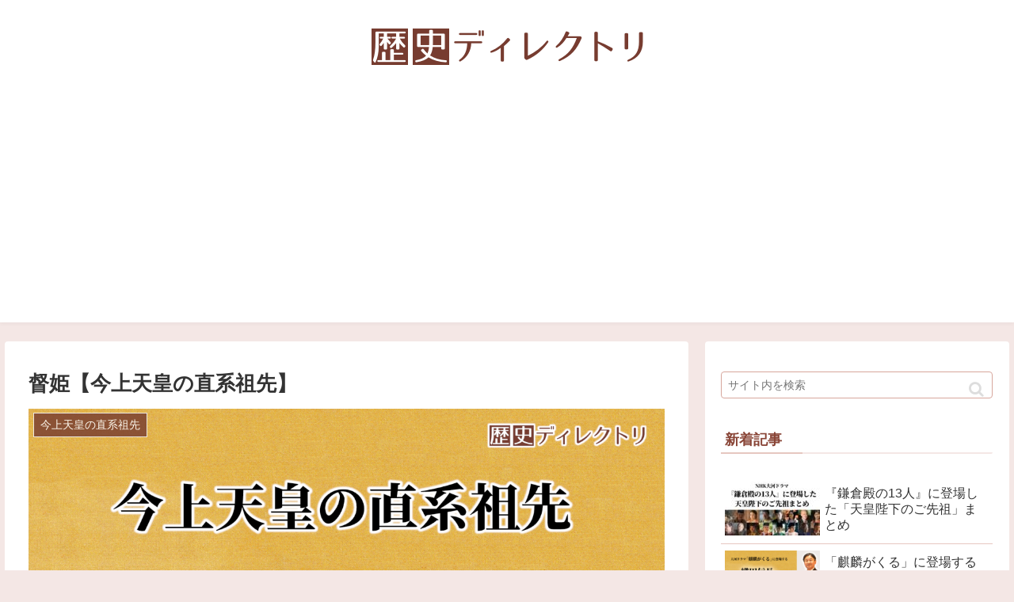

--- FILE ---
content_type: text/html; charset=utf-8
request_url: https://www.google.com/recaptcha/api2/anchor?ar=1&k=6LcH_bUUAAAAAPAD343JFivCocTQ-vh-g6htli2n&co=aHR0cHM6Ly9yZWtpc2hpLmRpcmVjdG9yeTo0NDM.&hl=ja&v=PoyoqOPhxBO7pBk68S4YbpHZ&size=invisible&anchor-ms=20000&execute-ms=30000&cb=y5le0sb1vww0
body_size: 48747
content:
<!DOCTYPE HTML><html dir="ltr" lang="ja"><head><meta http-equiv="Content-Type" content="text/html; charset=UTF-8">
<meta http-equiv="X-UA-Compatible" content="IE=edge">
<title>reCAPTCHA</title>
<style type="text/css">
/* cyrillic-ext */
@font-face {
  font-family: 'Roboto';
  font-style: normal;
  font-weight: 400;
  font-stretch: 100%;
  src: url(//fonts.gstatic.com/s/roboto/v48/KFO7CnqEu92Fr1ME7kSn66aGLdTylUAMa3GUBHMdazTgWw.woff2) format('woff2');
  unicode-range: U+0460-052F, U+1C80-1C8A, U+20B4, U+2DE0-2DFF, U+A640-A69F, U+FE2E-FE2F;
}
/* cyrillic */
@font-face {
  font-family: 'Roboto';
  font-style: normal;
  font-weight: 400;
  font-stretch: 100%;
  src: url(//fonts.gstatic.com/s/roboto/v48/KFO7CnqEu92Fr1ME7kSn66aGLdTylUAMa3iUBHMdazTgWw.woff2) format('woff2');
  unicode-range: U+0301, U+0400-045F, U+0490-0491, U+04B0-04B1, U+2116;
}
/* greek-ext */
@font-face {
  font-family: 'Roboto';
  font-style: normal;
  font-weight: 400;
  font-stretch: 100%;
  src: url(//fonts.gstatic.com/s/roboto/v48/KFO7CnqEu92Fr1ME7kSn66aGLdTylUAMa3CUBHMdazTgWw.woff2) format('woff2');
  unicode-range: U+1F00-1FFF;
}
/* greek */
@font-face {
  font-family: 'Roboto';
  font-style: normal;
  font-weight: 400;
  font-stretch: 100%;
  src: url(//fonts.gstatic.com/s/roboto/v48/KFO7CnqEu92Fr1ME7kSn66aGLdTylUAMa3-UBHMdazTgWw.woff2) format('woff2');
  unicode-range: U+0370-0377, U+037A-037F, U+0384-038A, U+038C, U+038E-03A1, U+03A3-03FF;
}
/* math */
@font-face {
  font-family: 'Roboto';
  font-style: normal;
  font-weight: 400;
  font-stretch: 100%;
  src: url(//fonts.gstatic.com/s/roboto/v48/KFO7CnqEu92Fr1ME7kSn66aGLdTylUAMawCUBHMdazTgWw.woff2) format('woff2');
  unicode-range: U+0302-0303, U+0305, U+0307-0308, U+0310, U+0312, U+0315, U+031A, U+0326-0327, U+032C, U+032F-0330, U+0332-0333, U+0338, U+033A, U+0346, U+034D, U+0391-03A1, U+03A3-03A9, U+03B1-03C9, U+03D1, U+03D5-03D6, U+03F0-03F1, U+03F4-03F5, U+2016-2017, U+2034-2038, U+203C, U+2040, U+2043, U+2047, U+2050, U+2057, U+205F, U+2070-2071, U+2074-208E, U+2090-209C, U+20D0-20DC, U+20E1, U+20E5-20EF, U+2100-2112, U+2114-2115, U+2117-2121, U+2123-214F, U+2190, U+2192, U+2194-21AE, U+21B0-21E5, U+21F1-21F2, U+21F4-2211, U+2213-2214, U+2216-22FF, U+2308-230B, U+2310, U+2319, U+231C-2321, U+2336-237A, U+237C, U+2395, U+239B-23B7, U+23D0, U+23DC-23E1, U+2474-2475, U+25AF, U+25B3, U+25B7, U+25BD, U+25C1, U+25CA, U+25CC, U+25FB, U+266D-266F, U+27C0-27FF, U+2900-2AFF, U+2B0E-2B11, U+2B30-2B4C, U+2BFE, U+3030, U+FF5B, U+FF5D, U+1D400-1D7FF, U+1EE00-1EEFF;
}
/* symbols */
@font-face {
  font-family: 'Roboto';
  font-style: normal;
  font-weight: 400;
  font-stretch: 100%;
  src: url(//fonts.gstatic.com/s/roboto/v48/KFO7CnqEu92Fr1ME7kSn66aGLdTylUAMaxKUBHMdazTgWw.woff2) format('woff2');
  unicode-range: U+0001-000C, U+000E-001F, U+007F-009F, U+20DD-20E0, U+20E2-20E4, U+2150-218F, U+2190, U+2192, U+2194-2199, U+21AF, U+21E6-21F0, U+21F3, U+2218-2219, U+2299, U+22C4-22C6, U+2300-243F, U+2440-244A, U+2460-24FF, U+25A0-27BF, U+2800-28FF, U+2921-2922, U+2981, U+29BF, U+29EB, U+2B00-2BFF, U+4DC0-4DFF, U+FFF9-FFFB, U+10140-1018E, U+10190-1019C, U+101A0, U+101D0-101FD, U+102E0-102FB, U+10E60-10E7E, U+1D2C0-1D2D3, U+1D2E0-1D37F, U+1F000-1F0FF, U+1F100-1F1AD, U+1F1E6-1F1FF, U+1F30D-1F30F, U+1F315, U+1F31C, U+1F31E, U+1F320-1F32C, U+1F336, U+1F378, U+1F37D, U+1F382, U+1F393-1F39F, U+1F3A7-1F3A8, U+1F3AC-1F3AF, U+1F3C2, U+1F3C4-1F3C6, U+1F3CA-1F3CE, U+1F3D4-1F3E0, U+1F3ED, U+1F3F1-1F3F3, U+1F3F5-1F3F7, U+1F408, U+1F415, U+1F41F, U+1F426, U+1F43F, U+1F441-1F442, U+1F444, U+1F446-1F449, U+1F44C-1F44E, U+1F453, U+1F46A, U+1F47D, U+1F4A3, U+1F4B0, U+1F4B3, U+1F4B9, U+1F4BB, U+1F4BF, U+1F4C8-1F4CB, U+1F4D6, U+1F4DA, U+1F4DF, U+1F4E3-1F4E6, U+1F4EA-1F4ED, U+1F4F7, U+1F4F9-1F4FB, U+1F4FD-1F4FE, U+1F503, U+1F507-1F50B, U+1F50D, U+1F512-1F513, U+1F53E-1F54A, U+1F54F-1F5FA, U+1F610, U+1F650-1F67F, U+1F687, U+1F68D, U+1F691, U+1F694, U+1F698, U+1F6AD, U+1F6B2, U+1F6B9-1F6BA, U+1F6BC, U+1F6C6-1F6CF, U+1F6D3-1F6D7, U+1F6E0-1F6EA, U+1F6F0-1F6F3, U+1F6F7-1F6FC, U+1F700-1F7FF, U+1F800-1F80B, U+1F810-1F847, U+1F850-1F859, U+1F860-1F887, U+1F890-1F8AD, U+1F8B0-1F8BB, U+1F8C0-1F8C1, U+1F900-1F90B, U+1F93B, U+1F946, U+1F984, U+1F996, U+1F9E9, U+1FA00-1FA6F, U+1FA70-1FA7C, U+1FA80-1FA89, U+1FA8F-1FAC6, U+1FACE-1FADC, U+1FADF-1FAE9, U+1FAF0-1FAF8, U+1FB00-1FBFF;
}
/* vietnamese */
@font-face {
  font-family: 'Roboto';
  font-style: normal;
  font-weight: 400;
  font-stretch: 100%;
  src: url(//fonts.gstatic.com/s/roboto/v48/KFO7CnqEu92Fr1ME7kSn66aGLdTylUAMa3OUBHMdazTgWw.woff2) format('woff2');
  unicode-range: U+0102-0103, U+0110-0111, U+0128-0129, U+0168-0169, U+01A0-01A1, U+01AF-01B0, U+0300-0301, U+0303-0304, U+0308-0309, U+0323, U+0329, U+1EA0-1EF9, U+20AB;
}
/* latin-ext */
@font-face {
  font-family: 'Roboto';
  font-style: normal;
  font-weight: 400;
  font-stretch: 100%;
  src: url(//fonts.gstatic.com/s/roboto/v48/KFO7CnqEu92Fr1ME7kSn66aGLdTylUAMa3KUBHMdazTgWw.woff2) format('woff2');
  unicode-range: U+0100-02BA, U+02BD-02C5, U+02C7-02CC, U+02CE-02D7, U+02DD-02FF, U+0304, U+0308, U+0329, U+1D00-1DBF, U+1E00-1E9F, U+1EF2-1EFF, U+2020, U+20A0-20AB, U+20AD-20C0, U+2113, U+2C60-2C7F, U+A720-A7FF;
}
/* latin */
@font-face {
  font-family: 'Roboto';
  font-style: normal;
  font-weight: 400;
  font-stretch: 100%;
  src: url(//fonts.gstatic.com/s/roboto/v48/KFO7CnqEu92Fr1ME7kSn66aGLdTylUAMa3yUBHMdazQ.woff2) format('woff2');
  unicode-range: U+0000-00FF, U+0131, U+0152-0153, U+02BB-02BC, U+02C6, U+02DA, U+02DC, U+0304, U+0308, U+0329, U+2000-206F, U+20AC, U+2122, U+2191, U+2193, U+2212, U+2215, U+FEFF, U+FFFD;
}
/* cyrillic-ext */
@font-face {
  font-family: 'Roboto';
  font-style: normal;
  font-weight: 500;
  font-stretch: 100%;
  src: url(//fonts.gstatic.com/s/roboto/v48/KFO7CnqEu92Fr1ME7kSn66aGLdTylUAMa3GUBHMdazTgWw.woff2) format('woff2');
  unicode-range: U+0460-052F, U+1C80-1C8A, U+20B4, U+2DE0-2DFF, U+A640-A69F, U+FE2E-FE2F;
}
/* cyrillic */
@font-face {
  font-family: 'Roboto';
  font-style: normal;
  font-weight: 500;
  font-stretch: 100%;
  src: url(//fonts.gstatic.com/s/roboto/v48/KFO7CnqEu92Fr1ME7kSn66aGLdTylUAMa3iUBHMdazTgWw.woff2) format('woff2');
  unicode-range: U+0301, U+0400-045F, U+0490-0491, U+04B0-04B1, U+2116;
}
/* greek-ext */
@font-face {
  font-family: 'Roboto';
  font-style: normal;
  font-weight: 500;
  font-stretch: 100%;
  src: url(//fonts.gstatic.com/s/roboto/v48/KFO7CnqEu92Fr1ME7kSn66aGLdTylUAMa3CUBHMdazTgWw.woff2) format('woff2');
  unicode-range: U+1F00-1FFF;
}
/* greek */
@font-face {
  font-family: 'Roboto';
  font-style: normal;
  font-weight: 500;
  font-stretch: 100%;
  src: url(//fonts.gstatic.com/s/roboto/v48/KFO7CnqEu92Fr1ME7kSn66aGLdTylUAMa3-UBHMdazTgWw.woff2) format('woff2');
  unicode-range: U+0370-0377, U+037A-037F, U+0384-038A, U+038C, U+038E-03A1, U+03A3-03FF;
}
/* math */
@font-face {
  font-family: 'Roboto';
  font-style: normal;
  font-weight: 500;
  font-stretch: 100%;
  src: url(//fonts.gstatic.com/s/roboto/v48/KFO7CnqEu92Fr1ME7kSn66aGLdTylUAMawCUBHMdazTgWw.woff2) format('woff2');
  unicode-range: U+0302-0303, U+0305, U+0307-0308, U+0310, U+0312, U+0315, U+031A, U+0326-0327, U+032C, U+032F-0330, U+0332-0333, U+0338, U+033A, U+0346, U+034D, U+0391-03A1, U+03A3-03A9, U+03B1-03C9, U+03D1, U+03D5-03D6, U+03F0-03F1, U+03F4-03F5, U+2016-2017, U+2034-2038, U+203C, U+2040, U+2043, U+2047, U+2050, U+2057, U+205F, U+2070-2071, U+2074-208E, U+2090-209C, U+20D0-20DC, U+20E1, U+20E5-20EF, U+2100-2112, U+2114-2115, U+2117-2121, U+2123-214F, U+2190, U+2192, U+2194-21AE, U+21B0-21E5, U+21F1-21F2, U+21F4-2211, U+2213-2214, U+2216-22FF, U+2308-230B, U+2310, U+2319, U+231C-2321, U+2336-237A, U+237C, U+2395, U+239B-23B7, U+23D0, U+23DC-23E1, U+2474-2475, U+25AF, U+25B3, U+25B7, U+25BD, U+25C1, U+25CA, U+25CC, U+25FB, U+266D-266F, U+27C0-27FF, U+2900-2AFF, U+2B0E-2B11, U+2B30-2B4C, U+2BFE, U+3030, U+FF5B, U+FF5D, U+1D400-1D7FF, U+1EE00-1EEFF;
}
/* symbols */
@font-face {
  font-family: 'Roboto';
  font-style: normal;
  font-weight: 500;
  font-stretch: 100%;
  src: url(//fonts.gstatic.com/s/roboto/v48/KFO7CnqEu92Fr1ME7kSn66aGLdTylUAMaxKUBHMdazTgWw.woff2) format('woff2');
  unicode-range: U+0001-000C, U+000E-001F, U+007F-009F, U+20DD-20E0, U+20E2-20E4, U+2150-218F, U+2190, U+2192, U+2194-2199, U+21AF, U+21E6-21F0, U+21F3, U+2218-2219, U+2299, U+22C4-22C6, U+2300-243F, U+2440-244A, U+2460-24FF, U+25A0-27BF, U+2800-28FF, U+2921-2922, U+2981, U+29BF, U+29EB, U+2B00-2BFF, U+4DC0-4DFF, U+FFF9-FFFB, U+10140-1018E, U+10190-1019C, U+101A0, U+101D0-101FD, U+102E0-102FB, U+10E60-10E7E, U+1D2C0-1D2D3, U+1D2E0-1D37F, U+1F000-1F0FF, U+1F100-1F1AD, U+1F1E6-1F1FF, U+1F30D-1F30F, U+1F315, U+1F31C, U+1F31E, U+1F320-1F32C, U+1F336, U+1F378, U+1F37D, U+1F382, U+1F393-1F39F, U+1F3A7-1F3A8, U+1F3AC-1F3AF, U+1F3C2, U+1F3C4-1F3C6, U+1F3CA-1F3CE, U+1F3D4-1F3E0, U+1F3ED, U+1F3F1-1F3F3, U+1F3F5-1F3F7, U+1F408, U+1F415, U+1F41F, U+1F426, U+1F43F, U+1F441-1F442, U+1F444, U+1F446-1F449, U+1F44C-1F44E, U+1F453, U+1F46A, U+1F47D, U+1F4A3, U+1F4B0, U+1F4B3, U+1F4B9, U+1F4BB, U+1F4BF, U+1F4C8-1F4CB, U+1F4D6, U+1F4DA, U+1F4DF, U+1F4E3-1F4E6, U+1F4EA-1F4ED, U+1F4F7, U+1F4F9-1F4FB, U+1F4FD-1F4FE, U+1F503, U+1F507-1F50B, U+1F50D, U+1F512-1F513, U+1F53E-1F54A, U+1F54F-1F5FA, U+1F610, U+1F650-1F67F, U+1F687, U+1F68D, U+1F691, U+1F694, U+1F698, U+1F6AD, U+1F6B2, U+1F6B9-1F6BA, U+1F6BC, U+1F6C6-1F6CF, U+1F6D3-1F6D7, U+1F6E0-1F6EA, U+1F6F0-1F6F3, U+1F6F7-1F6FC, U+1F700-1F7FF, U+1F800-1F80B, U+1F810-1F847, U+1F850-1F859, U+1F860-1F887, U+1F890-1F8AD, U+1F8B0-1F8BB, U+1F8C0-1F8C1, U+1F900-1F90B, U+1F93B, U+1F946, U+1F984, U+1F996, U+1F9E9, U+1FA00-1FA6F, U+1FA70-1FA7C, U+1FA80-1FA89, U+1FA8F-1FAC6, U+1FACE-1FADC, U+1FADF-1FAE9, U+1FAF0-1FAF8, U+1FB00-1FBFF;
}
/* vietnamese */
@font-face {
  font-family: 'Roboto';
  font-style: normal;
  font-weight: 500;
  font-stretch: 100%;
  src: url(//fonts.gstatic.com/s/roboto/v48/KFO7CnqEu92Fr1ME7kSn66aGLdTylUAMa3OUBHMdazTgWw.woff2) format('woff2');
  unicode-range: U+0102-0103, U+0110-0111, U+0128-0129, U+0168-0169, U+01A0-01A1, U+01AF-01B0, U+0300-0301, U+0303-0304, U+0308-0309, U+0323, U+0329, U+1EA0-1EF9, U+20AB;
}
/* latin-ext */
@font-face {
  font-family: 'Roboto';
  font-style: normal;
  font-weight: 500;
  font-stretch: 100%;
  src: url(//fonts.gstatic.com/s/roboto/v48/KFO7CnqEu92Fr1ME7kSn66aGLdTylUAMa3KUBHMdazTgWw.woff2) format('woff2');
  unicode-range: U+0100-02BA, U+02BD-02C5, U+02C7-02CC, U+02CE-02D7, U+02DD-02FF, U+0304, U+0308, U+0329, U+1D00-1DBF, U+1E00-1E9F, U+1EF2-1EFF, U+2020, U+20A0-20AB, U+20AD-20C0, U+2113, U+2C60-2C7F, U+A720-A7FF;
}
/* latin */
@font-face {
  font-family: 'Roboto';
  font-style: normal;
  font-weight: 500;
  font-stretch: 100%;
  src: url(//fonts.gstatic.com/s/roboto/v48/KFO7CnqEu92Fr1ME7kSn66aGLdTylUAMa3yUBHMdazQ.woff2) format('woff2');
  unicode-range: U+0000-00FF, U+0131, U+0152-0153, U+02BB-02BC, U+02C6, U+02DA, U+02DC, U+0304, U+0308, U+0329, U+2000-206F, U+20AC, U+2122, U+2191, U+2193, U+2212, U+2215, U+FEFF, U+FFFD;
}
/* cyrillic-ext */
@font-face {
  font-family: 'Roboto';
  font-style: normal;
  font-weight: 900;
  font-stretch: 100%;
  src: url(//fonts.gstatic.com/s/roboto/v48/KFO7CnqEu92Fr1ME7kSn66aGLdTylUAMa3GUBHMdazTgWw.woff2) format('woff2');
  unicode-range: U+0460-052F, U+1C80-1C8A, U+20B4, U+2DE0-2DFF, U+A640-A69F, U+FE2E-FE2F;
}
/* cyrillic */
@font-face {
  font-family: 'Roboto';
  font-style: normal;
  font-weight: 900;
  font-stretch: 100%;
  src: url(//fonts.gstatic.com/s/roboto/v48/KFO7CnqEu92Fr1ME7kSn66aGLdTylUAMa3iUBHMdazTgWw.woff2) format('woff2');
  unicode-range: U+0301, U+0400-045F, U+0490-0491, U+04B0-04B1, U+2116;
}
/* greek-ext */
@font-face {
  font-family: 'Roboto';
  font-style: normal;
  font-weight: 900;
  font-stretch: 100%;
  src: url(//fonts.gstatic.com/s/roboto/v48/KFO7CnqEu92Fr1ME7kSn66aGLdTylUAMa3CUBHMdazTgWw.woff2) format('woff2');
  unicode-range: U+1F00-1FFF;
}
/* greek */
@font-face {
  font-family: 'Roboto';
  font-style: normal;
  font-weight: 900;
  font-stretch: 100%;
  src: url(//fonts.gstatic.com/s/roboto/v48/KFO7CnqEu92Fr1ME7kSn66aGLdTylUAMa3-UBHMdazTgWw.woff2) format('woff2');
  unicode-range: U+0370-0377, U+037A-037F, U+0384-038A, U+038C, U+038E-03A1, U+03A3-03FF;
}
/* math */
@font-face {
  font-family: 'Roboto';
  font-style: normal;
  font-weight: 900;
  font-stretch: 100%;
  src: url(//fonts.gstatic.com/s/roboto/v48/KFO7CnqEu92Fr1ME7kSn66aGLdTylUAMawCUBHMdazTgWw.woff2) format('woff2');
  unicode-range: U+0302-0303, U+0305, U+0307-0308, U+0310, U+0312, U+0315, U+031A, U+0326-0327, U+032C, U+032F-0330, U+0332-0333, U+0338, U+033A, U+0346, U+034D, U+0391-03A1, U+03A3-03A9, U+03B1-03C9, U+03D1, U+03D5-03D6, U+03F0-03F1, U+03F4-03F5, U+2016-2017, U+2034-2038, U+203C, U+2040, U+2043, U+2047, U+2050, U+2057, U+205F, U+2070-2071, U+2074-208E, U+2090-209C, U+20D0-20DC, U+20E1, U+20E5-20EF, U+2100-2112, U+2114-2115, U+2117-2121, U+2123-214F, U+2190, U+2192, U+2194-21AE, U+21B0-21E5, U+21F1-21F2, U+21F4-2211, U+2213-2214, U+2216-22FF, U+2308-230B, U+2310, U+2319, U+231C-2321, U+2336-237A, U+237C, U+2395, U+239B-23B7, U+23D0, U+23DC-23E1, U+2474-2475, U+25AF, U+25B3, U+25B7, U+25BD, U+25C1, U+25CA, U+25CC, U+25FB, U+266D-266F, U+27C0-27FF, U+2900-2AFF, U+2B0E-2B11, U+2B30-2B4C, U+2BFE, U+3030, U+FF5B, U+FF5D, U+1D400-1D7FF, U+1EE00-1EEFF;
}
/* symbols */
@font-face {
  font-family: 'Roboto';
  font-style: normal;
  font-weight: 900;
  font-stretch: 100%;
  src: url(//fonts.gstatic.com/s/roboto/v48/KFO7CnqEu92Fr1ME7kSn66aGLdTylUAMaxKUBHMdazTgWw.woff2) format('woff2');
  unicode-range: U+0001-000C, U+000E-001F, U+007F-009F, U+20DD-20E0, U+20E2-20E4, U+2150-218F, U+2190, U+2192, U+2194-2199, U+21AF, U+21E6-21F0, U+21F3, U+2218-2219, U+2299, U+22C4-22C6, U+2300-243F, U+2440-244A, U+2460-24FF, U+25A0-27BF, U+2800-28FF, U+2921-2922, U+2981, U+29BF, U+29EB, U+2B00-2BFF, U+4DC0-4DFF, U+FFF9-FFFB, U+10140-1018E, U+10190-1019C, U+101A0, U+101D0-101FD, U+102E0-102FB, U+10E60-10E7E, U+1D2C0-1D2D3, U+1D2E0-1D37F, U+1F000-1F0FF, U+1F100-1F1AD, U+1F1E6-1F1FF, U+1F30D-1F30F, U+1F315, U+1F31C, U+1F31E, U+1F320-1F32C, U+1F336, U+1F378, U+1F37D, U+1F382, U+1F393-1F39F, U+1F3A7-1F3A8, U+1F3AC-1F3AF, U+1F3C2, U+1F3C4-1F3C6, U+1F3CA-1F3CE, U+1F3D4-1F3E0, U+1F3ED, U+1F3F1-1F3F3, U+1F3F5-1F3F7, U+1F408, U+1F415, U+1F41F, U+1F426, U+1F43F, U+1F441-1F442, U+1F444, U+1F446-1F449, U+1F44C-1F44E, U+1F453, U+1F46A, U+1F47D, U+1F4A3, U+1F4B0, U+1F4B3, U+1F4B9, U+1F4BB, U+1F4BF, U+1F4C8-1F4CB, U+1F4D6, U+1F4DA, U+1F4DF, U+1F4E3-1F4E6, U+1F4EA-1F4ED, U+1F4F7, U+1F4F9-1F4FB, U+1F4FD-1F4FE, U+1F503, U+1F507-1F50B, U+1F50D, U+1F512-1F513, U+1F53E-1F54A, U+1F54F-1F5FA, U+1F610, U+1F650-1F67F, U+1F687, U+1F68D, U+1F691, U+1F694, U+1F698, U+1F6AD, U+1F6B2, U+1F6B9-1F6BA, U+1F6BC, U+1F6C6-1F6CF, U+1F6D3-1F6D7, U+1F6E0-1F6EA, U+1F6F0-1F6F3, U+1F6F7-1F6FC, U+1F700-1F7FF, U+1F800-1F80B, U+1F810-1F847, U+1F850-1F859, U+1F860-1F887, U+1F890-1F8AD, U+1F8B0-1F8BB, U+1F8C0-1F8C1, U+1F900-1F90B, U+1F93B, U+1F946, U+1F984, U+1F996, U+1F9E9, U+1FA00-1FA6F, U+1FA70-1FA7C, U+1FA80-1FA89, U+1FA8F-1FAC6, U+1FACE-1FADC, U+1FADF-1FAE9, U+1FAF0-1FAF8, U+1FB00-1FBFF;
}
/* vietnamese */
@font-face {
  font-family: 'Roboto';
  font-style: normal;
  font-weight: 900;
  font-stretch: 100%;
  src: url(//fonts.gstatic.com/s/roboto/v48/KFO7CnqEu92Fr1ME7kSn66aGLdTylUAMa3OUBHMdazTgWw.woff2) format('woff2');
  unicode-range: U+0102-0103, U+0110-0111, U+0128-0129, U+0168-0169, U+01A0-01A1, U+01AF-01B0, U+0300-0301, U+0303-0304, U+0308-0309, U+0323, U+0329, U+1EA0-1EF9, U+20AB;
}
/* latin-ext */
@font-face {
  font-family: 'Roboto';
  font-style: normal;
  font-weight: 900;
  font-stretch: 100%;
  src: url(//fonts.gstatic.com/s/roboto/v48/KFO7CnqEu92Fr1ME7kSn66aGLdTylUAMa3KUBHMdazTgWw.woff2) format('woff2');
  unicode-range: U+0100-02BA, U+02BD-02C5, U+02C7-02CC, U+02CE-02D7, U+02DD-02FF, U+0304, U+0308, U+0329, U+1D00-1DBF, U+1E00-1E9F, U+1EF2-1EFF, U+2020, U+20A0-20AB, U+20AD-20C0, U+2113, U+2C60-2C7F, U+A720-A7FF;
}
/* latin */
@font-face {
  font-family: 'Roboto';
  font-style: normal;
  font-weight: 900;
  font-stretch: 100%;
  src: url(//fonts.gstatic.com/s/roboto/v48/KFO7CnqEu92Fr1ME7kSn66aGLdTylUAMa3yUBHMdazQ.woff2) format('woff2');
  unicode-range: U+0000-00FF, U+0131, U+0152-0153, U+02BB-02BC, U+02C6, U+02DA, U+02DC, U+0304, U+0308, U+0329, U+2000-206F, U+20AC, U+2122, U+2191, U+2193, U+2212, U+2215, U+FEFF, U+FFFD;
}

</style>
<link rel="stylesheet" type="text/css" href="https://www.gstatic.com/recaptcha/releases/PoyoqOPhxBO7pBk68S4YbpHZ/styles__ltr.css">
<script nonce="oP24Ry6crxCLYyzJpbCwNA" type="text/javascript">window['__recaptcha_api'] = 'https://www.google.com/recaptcha/api2/';</script>
<script type="text/javascript" src="https://www.gstatic.com/recaptcha/releases/PoyoqOPhxBO7pBk68S4YbpHZ/recaptcha__ja.js" nonce="oP24Ry6crxCLYyzJpbCwNA">
      
    </script></head>
<body><div id="rc-anchor-alert" class="rc-anchor-alert"></div>
<input type="hidden" id="recaptcha-token" value="[base64]">
<script type="text/javascript" nonce="oP24Ry6crxCLYyzJpbCwNA">
      recaptcha.anchor.Main.init("[\x22ainput\x22,[\x22bgdata\x22,\x22\x22,\[base64]/[base64]/[base64]/[base64]/cjw8ejpyPj4+eil9Y2F0Y2gobCl7dGhyb3cgbDt9fSxIPWZ1bmN0aW9uKHcsdCx6KXtpZih3PT0xOTR8fHc9PTIwOCl0LnZbd10/dC52W3ddLmNvbmNhdCh6KTp0LnZbd109b2Yoeix0KTtlbHNle2lmKHQuYkImJnchPTMxNylyZXR1cm47dz09NjZ8fHc9PTEyMnx8dz09NDcwfHx3PT00NHx8dz09NDE2fHx3PT0zOTd8fHc9PTQyMXx8dz09Njh8fHc9PTcwfHx3PT0xODQ/[base64]/[base64]/[base64]/bmV3IGRbVl0oSlswXSk6cD09Mj9uZXcgZFtWXShKWzBdLEpbMV0pOnA9PTM/bmV3IGRbVl0oSlswXSxKWzFdLEpbMl0pOnA9PTQ/[base64]/[base64]/[base64]/[base64]\x22,\[base64]\x22,\x22bkpRw7bDrsKkb0EyfcOZwqYKw6wFw4QwOC5FfRkQAcK9UMOXwrrDrMKTwo/Cu13Du8OHFcKBK8KhEcKWw5zDmcKcw4PCvy7CmRwlJV9KVE/DlMO8a8OjIsKwHsKgwoMcGnxSaHnCmw/CoFRMwozDlX5+dMKpwr/[base64]/CucOFIi9xwofDoztZw4oYw45Gwo9jKlsaw7Avw6lCTwFiXEXDp0DDrsOuUxNAwqAgaCLCjVUScsKiPMOCw5/CiQnClMKaw7zCpMOXV8OVYRHCty5Ew5nDqVTDnMOww6pHwq7DkcKWFiHDmz8ywqnDhQtsWznDh8OUwqIow6jDmj9qCsKGw4FCwp7DlMKHw4/DniAtw6PChsKmwodfwpJdJ8OOw5rCtsKBFsO7FsKXworCi8Ojw5Zzw7HCkMKiw7tZYsKTTcOXNsOiw57CqUbCusO7Aj7Dt3vCnxY0wqjCusK5KMOTwqA2wqMeFAA3wrowKMK5w6Q4JUwDwrQzwpzDp23Cs8K0PkoFw7zCgx81AsOEworCqMO/wpDCkV3Di8K1aRFgwp3Du2BYFsOfwr5lwqHClcO2w4ZIw6JtwrjChWFLSR/CvMOUJSJhw67CgcKaCQJbwprCmWvCqyorPzXCm1kQHD7CiG/CoxN7I0jCusOKw63Cuj7CjWQrL8OTw70fIcOyw40Jw7fCtsOAEyV2wofCiGvCqkTDr0DCujwPZcO7KMOuwp8Pw5rDpzpewrHCi8Kkw7DCtw7CiiQXGz7CsMOiw50sFktrJ8Ksw5XDgRHDojR+USzDl8Kjw7bCocObZ8O4w4HClAwHw7V4XVcFc1/DpMODLcKnw4pxw4HCrSPDtHnDjGx9Z8KjbVwtTXRUS8K4AcOXw7jChQ/Cr8KJw6trwqPDug/DusO+d8OqKcOlbFdoWzkgw5QcRlnCgMKafk0Yw6LCvFlrbcKrWmXDox7Dj0MGIsOIFQTDhcOtwrLCt2w0wqfDqQlXF8OkLXgJdl/ChcKGwpB8WBjDucOSwpfCscKOwqIuwqHDjsOMw6/DuVbDvcK+w5rDrAnCpcKfw4TCucO7Nm/Dt8KXPcOswp8XbMKbMsOgOMKmJWMhwphscMObOzLDpELDqlXCrsOCTFfCp3TCgMO4wqjDrW3CnsOOwp07JlUNwoNEw6AywqXCmsK6fsKSDMK6CzjCmsKJZsOzFzZmwqPCoMKMwp3DjMKyw7nDosKXw61Ewo/Cj8O7QcOyGMObw753wodswqY3CEbDlsOpTcOCw7wsw61Uwo8zEyNow4FHwrElBsOpH212woDDg8OHw4TCrsKQRTrDjBPDsS/[base64]/CgMKuwrV2wocJX8KfIsKtEBdkA8Oiw51fwpJWwoLClcOTWMOBK3/DmMKrccK/[base64]/CkMKvAcK1XMORw4/[base64]/[base64]/[base64]/Dv0ZMwoAHwpBYR8O/[base64]/wrvCrDFGwpUHYW7CmBtIeW/[base64]/Dqz/DvETCmhvDnDbDiEA+wqPDgiTCicOKPzcAdsKSwphGw7Agw4DDiyoew7V4DcKYWzHCl8KhPcOwF2fCn2zDgFABMQ8hOsObHMO8w54+w6p9FcK9wpPDsmwEZ3fDvsK7wpYFE8OCFVDCpcOUwr/CncKDw6xBwpFVGEpLCQTCt1nCvz3DhizCssOyZMKmbsOQMF/DucOuaiDDm1ZtCF3DpcKSM8O4woMVN3AnTMOibMK1wog/VMKZwqLDiUkuQSzCsgVOwpkTwrTCvnPDqC4Xw7FvwobDikHCs8KhT8Kfwq7ClDJzwr/DqlZNb8K+LVs7w7J2w7Ijw7ZkwplvRcOuDsORecOUTcOwNcKaw4nDgFfCsnDCq8KDwp3DgcKqLH3Dmj8qwq/CrsOswq/Ch8KbGhZSwqB9w6nDgxorCcOLw4rCgEs3wrdRw6c/[base64]/Dl2J3OBjClE1cXxFGw6NZQzjClMO3BGXCsSlnw5AtNzIewpDCpsOUw4HDisOGw7NDw77CqyxewrDDusO+w4nCtMORXA5DRsOPSTjDgMKuTsOwFDXCpwYIw43Ch8OKw7jDl8KDw78xXMOlfxrCoMO0wrwtwq/Dm07DrMOBcMKaOMO/dsKkZG1Dw7xIPcOHDXPDusKcZjDCkkrDgjUAS8OHwqkxwp1Xw593w5d+wrkyw5xFDUknwpxdw5hPWRPDpcKEEMKAfMKGOsKueMOeZ0XDsgEUw6lmJSfCnsO9KFMWbsK3Qi7CjsO2cMOAwpfDlsK/SiPDo8KlHD/[base64]/DpxVRbxYWYcOXw40LfsKGZcKuZcOiw4cOasKxwoAwa8KRW8KsIgUAwpbDt8OpMMO1Tw8iQ8Ovb8Kvwo7Cpn0mWxRww6VAwpLCg8KWw7g4EMOuRsOGw4oZw7/CisOewr9Tb8OZUsOqLV7CpMKjw54Kw5BGaX8mbMOiwqh+woF2wpEnScOyw4oKwqhVbMOKIcOqwr4uwpXCgE7CoMKyw77DgcOqNzQxcMOycwTCoMK3wqBpwrrCisO2D8OmwqvCnMO2wowBasKOw6AiaiHDvS0fYMKfwpfDo8Ohw41qAFrDvg7CisObfUHDqwhYfMKYLF/[base64]/[base64]/CrSgdZ8K5w7rDhGpNM8O1QGQPEsOWEAQ9w5/CjMKPPTrDgsOTwoTDlBQrwonDosOxw5xLw7zDv8OVHsOfFitVwpPCtjnCl3YcwpTCuhlMwovDkcKxV0hFHcK3AxkSX2vDhsK7IsKMwpnDgsKmcggTw5xTW8KhC8O2DMOlWsK9LcOhw7/Cq8O8HyTClTMvwp/CksKCQ8Oawp1Qw5HCv8OyNDg1SsOdw5/DqMO/RzIgdcOWwo94wp7DgnXCn8OvwoxcUMK5XcO/GcKtwo/Cv8O6Al9ww5F2w4AmwpzCqRDCrcKVC8O8w6TDki8zwqF7w55bwpJEwrfDklzDpEfCrHtMwrzCqMOKwprDtFPCqsOiw6LDoFHClz/DoybDjcKZXkjDmwXCusOgwonCuMOgMMK2G8KiDsOaBMOEw4vCncONw5HCl0AlLTocfENCb8KmN8Otw63CscO+wodAwp3DlmwuZ8K1dikNC8O9SVRqw6sqwrMPDcKLZsObUsKBMMOrF8Kjw40nXm7Dv8OAw70mMcK3woc2w7bCqX/CpMOOw6HCk8KuwozDuMOhw740wpNYfcKvwpJNa07DlsOBIMOWwqQJwqLCiETCgMKyw6jDuyPCtsKQfRQyw5/DuRINVCxQazRVfip/[base64]/ClcOZw5DDj8ODERAbD0kew61RwpFjw7dkwot/IUvCrE7Dni7CkGUmbMOVDS0EwoEywq3DrjLCtcKowopNZMKCZDzDsxjDgcKYexbCqTrCtwcYXsOTVFEhSHTDvMObw4YywodsTsOow7fCiGLCgMO0w4A1wqvCnHrDpBsTaAjCsH0/[base64]/DocOkUloKwrzCisORXx1Gw5pQasKpwqPDq8OywpENw7tDwoXCocKvEsOMH0JCbsOswpQTwr7Dq8KXTMOKwprDk0jDs8K+R8KjS8KJw4d/[base64]/[base64]/Dl8K6wp/[base64]/DgMKewrd0wqfCjMOCHzLDmsOSw4Nawp4kw53Cnyh1UcKdEhZuRkXClsKsKwY4wq/DgsKcCMOrw5rCrCwwAsK1PMKow7nCi2kHWnjCujFOfcK+D8Kbw4toDy3CosObEAJPUTd4WnhnC8OwF0/DtB3Dl0UAwrbDlmxyw6dQwo3CsmPClAdaD2rDgMO3XGzDqSsNw5/DsTrChcOnbcK8Lh9Iw5DDhkDCmmVQwp/Cg8OZKMOBKMKJwpLDvcOZIkEHFF3CrMK5MwzCqMK6G8K1fcKsYRvColBXwoTDsyHCvX7CoTJDwqrCkMKpw4vDsB10TMKBwq84dgkpwr17w5ouH8OEw7UHwrcoHyxawrIcOcKWw7bDhcKAw648EsKJw73DhMOuw6l+ETfDsMKuD8KzfDnDpC8awpnDkRTClTN2wp/[base64]/w5Ztw5t1DcKtw4FBF8KTG8OjFyDDtsOBIzwRw7zCucObIzEMLG/DlcOtw7s4Ez4qwokbwqTDjMO8bcOuw7tow5LDgWPClMKLw4fDr8Kif8KDZsKgwp/[base64]/wqLCv3YMw7jDn8OLwrpIUcKQJsOVw64Jwr7Cky3Cn8Oxw67Cq8Onw4x9woTDr8OiZyd/[base64]/Ch8KVwrEGNMOWwp8+wqfDjMK3w4ISw4TCqTnCuMO2wr0ww7/[base64]/Djlxxw57CtxrDmQzDqcO0woMQcXnDscKSTw83woRpwqwtw6vCosOYUgRNw6XCgsK2w41BViPDtMKqw4jCoUgww4PCi8KgZhFjd8K4M8Onw4vCjTvDjMOjw4LCmsKCGsOafcKXNsOWw7/ClUPDi0Z6wq/[base64]/DnBJxwpFmZ8KJwpvDpMOqIMOwwprCoMKEIXrCoWbCkAvCn3vDtR81w50MGMOlR8KlwpcdfsK0woDCtMKdw7AbI3nDlMO9GmdpJ8KOZcOJBg/[base64]/CuwFqwrDDjMO/w5VnwrcUYcOkwq/DssOHJ21xTDHCjA0hwopbwrAGBsKPw6/CsMORwrkkw6YrGwgiR1jCo8KeDznDscOIccKddzfCrcKdw6bDnsOOEsOpwp9ZSRgvw7bDlcOgfw7CqsOyw4rDkMOrwqI3GcK0SnxzO258LMOqVMKbNMOxfmbDsBfDkMOjw7h1GSjDk8KBw7vDgSFDdcKdwqMUw45Hw6xOwp/CgSYQGCvCjULDqcO/HMKhwqFuwqLDnsOYwqrCisOdInVHRFHDrQUGwpfDk3I9GcOwRsKfw6vCncKiwpzDu8OEwpEPV8OXw6bChcKuVMKdw7gmccOgw77Cr8O0D8KeLjnChEHDscOvw4gdV00xJcK9w5/[base64]/wrHCnkfCkUfCt8K8wqQQw4o6w6k2wqctw5nDuwwzEsOpb8Ohw4TCmgdxw4JRwqAlasOJw6TCnjzCtcK2NsObXcKjwrXDk13DridOwrDDgMOVw4Ujw7Zzw7vCgsKIaAzDrBJKA2TChDvDhCTCpClEDhbCssK2BjlUwqzCv2jDisOSD8KxNWVXesOAAcK+wo/CuzXCocOEGMKhw4fDvcOSw6B4HgXCncKDwqYMw7fDh8KHTMKnLMOJw47Dk8O6wq9rb8OIPcOGS8OmwoNBw7p8YxtwUxjDlMKoJ0vCvcO0w6hMwrLDjMOiVD/DlQxFw6TCsD46GnYtFMO7ZMK3S0F4w4PDkSd+wrDCsHNTDMKAMDjDhsOVw5U9wodkw4oJw6XDhMKvwpvDiXbDj2ZPw7lYTMOlfTfDmMOjHcKxFlPDhFosw7/DgT/Cn8OTw5zDvQBjQ1XCpsKAw6owQsONwrUcwrTCtmzDtCwhw7xLw7UOwqbDgBJcw69TPcKKJlxdXB/Ch8O+eCfDucOnwphFw5Z1w5XCicKjw74lScKIw4QgImrDhMKcwrRuwrN4cMKTwrNfPsO8wobCmnPCkXfCjcKew5BWQysCw55UZ8Oqd1MLwrAqMMKQw5LCpDhkNsKYWsK0ZMO7LcO0L3DDsVvDicOyacKiF3JNw69gCA/DiMKGwokqdcK2M8KJw5LDkx/Ci03Dr1UZBsOHPMKew5rCsU7Dhig2cxzCljQDw411w4FJwrHCpkPDmsOjC2PDkMOBwrAbBcKTw7fCp1jCnsKVw6YNw5pkccKYC8OkCcKFPMK/[base64]/ChCjDhxrCoSLChnjCi8KFFsOScHkdE29Na8Ocw4FcwpFUe8Kbw7DDr0YdWj0EwqDDiBs1UGzCjSY5w7TCmAVVUMKdT8KNw4LCmWpMw5gXw6XClsO3wpnCvzw/wrl5w5dXwobDhRJkw647MX0OwpxuT8OBwr3DkQA2w6kRe8OEw4vDgsKww5DDpHUmblUJGFjCksK8ZBnDpx5qWsOFJcOYw5ULw5/DjMOSJUV+GMKxX8ONY8OFw5UJwq3DmMO1J8KrCcOUw5JKfAl2w5cIwptsZxs3H03CisKrdVPDlMKLw47Drk3DgsKNwrPDmC8WfRohw6bDmcOPMToew6dLIhIlPRzDnCZ/[base64]/V0RNRC8zwp1Swo7ClCQYw6Isw4M0woMAw4gRw6AcwocWw5rCqiTCqxwMw5rCnl4PJxgdUFQ/wpUnH2IPc0vCg8OXwqXDoUXDkW7DrDjCi18YJ2NXWcOAwpfDshBRasOMw5FwwozDgMODw5xuwr8TG8OzS8KaIjTCs8K6w4p1JcKsw6d9w5jCrizDtMO4AzjCtBAGRhHCrMOKbcKpw5s/wojDjMOAw5PCm8O3OMOfwoN+w4jClg/CqMOUwq3DnsK1wrxNwp0Afihow6oJbMOKS8OkwqUvwo3CjMKLw4RmXC3CgMKJw4PCtj/CpMK+I8Ojw53DtcOcw7LDn8K3wq3DiCwVAUclH8OIZzHDqADCjkFOclYgXsOyw5fDicKeOcKBwqs5EcKBRcKQwoApw5UHasKEwpo9wozCowcncVZHwrfCv3rCpMKhASzDucKdwrs4w4rCsDvDkEc3w5cIGcKMwqkvwo8dIW/[base64]/CpXsswoBHwoDDjh7DusOaOH5zw6QMw6UMI2zDiMOHTRfCqRcowo55wqoXV8OUXwwWw6zCjcOiNsKpw6lpw5YjVxoaOBrCtkIMKsO0fRPDusOFfcOZeQ4SJ8KdKsKZw6LDpAXChsOIwrgmwpVgMlwCwrDCgHNoT8ORwoJkw5HCl8KHUkMxwpvCrzR7woHCph50DC7CvE/Dp8KzU0lQwrfDjMOOw5h1wozDuVjCljfCun7DpyIIExLClcKAwqxJM8OYGF5lw7gVw7cSwpvDtQkqOcODw4/Dp8OqwqHDpMKiFcKxO8OBKcOCMsK7MsKswovDl8KxZcKHUUhowpXDtsKwFsKyGMOGSCTDnhLCv8OkwrTDjMOjJ3IJw6zDtsKCwrR4w4zCgcOvwonDiMKBKVLDlm7Ci2PDpXnDt8KiNWjDr3QDAcOdw4oLFsOIR8Ozw4xGw4/DilvDqRgiwrTCt8Obw5A6BsK3OGhAK8OWPW3CgznChMOyMDlEXMObQn0qw7xLaG/[base64]/[base64]/Cr8OfwqHCmC9RworCpsK4w4FbPMOdWMOPwo3Do2/CsizChxRMZsOyXmTDpgguIMKzw6o5w69Qf8OwQm8lw47CmWtDWS4lw5vDsMOELRvCmMOxwqXCiMOEw4VBWGhnwqjDv8Klw7VgCcK1w4zDkcKcN8KVw7rClcKowo3CkRY2dMKew4VZw4JjYcK+wqHCncKgCQDCocOQeiXCiMKNKBDCicKuwrDCr3bDuTnCpcOIwoJMwr/CncOoGTnDkTXCqF3DgsOvw7zCiRTDrU1Zw4VnJMKlA8Khw5XDtwPCuy3CvAbDvCldPkI1wpcQwqfCiycpUcOKNMO8w45BXz8Nwrw9WnbDowHDlMOUwqDDocKXwrAGwqV1w452fMOlw7Uaw7HDs8Oew5oZw4TDpsKfYsKnKMK/D8OrLQd7wrMfw4h6PMOCwo5xdy3DucKROMK4Zg7CisOCwpPCki7Cr8KUw7MwwokmwrIPw4fCoQkxJcK7X0d6HMKYw5d2AzoGwpPCoz/CgToLw57DgFPDlXjCplZjw5AQwo7Dn2F/BmHDqG3Cs8Krw5Nqw6dnM8Kuw47DlVfDpsOSwo1zw5LDjsOpw4TChifDrMKNw50Bc8OGRwHCj8OXw6VXbF9zw6ZBb8O/wpzCql7DlcOQw4DCui/[base64]/CssOoRWlxFXVjI8O+wqFgw5BKw6Acwp48w4XCsUgNC8OrwrVeQ8OnwrPCmxUPwpTClH7Ck8KKNFzCvsOQFi0Cw70tw4ojw44Ze8KZZsKkPlfCscK6GsK+dXEDfsODw7U/w6BTbMK/Y0xqw4bDiktxIsO3LgjDpFzDvMOew4fCkyceQMKbJMO+LjPDo8KRAxjCusKYYWbClsK7f0vDsMKfOwPCpCTDmSTCg0jDiFHDqGI2w6XCkcK8QMKRw5BgwpFFw4fCisK3O0NLBytRwr/DisKgw5BfwoDCvWfDgxQVNBnCnMKBbUPDisKDFx/DvsOEfgjDhDDDksKVO3zCtVrDj8K1wostesOeFwk5w4RNwo3Cs8Orw4J3Wj84w6LDgMK5BcOMwqzDu8Odw4lcwrA/HRt/Ii3DnMKKMXzDjcOzw5LCgXjCiyXCvcKgAcKtw5YcwonCqnVTEQcJw5rCgSLDqsKPw7/CokQNwp8bw5JZYMOvw5XDgsOYM8OgwrFiw6khw4YTdBRjQzvCuGjDs3DDtsODPsKnIwIqw640L8OlVlRCwqTDjMOHQHzCrcOUHzh8FcKECsObaX/DrGlLw7ZBCi/[base64]/wqbDksOCwqvDhj0dRsOUwpHCjsKew49Uw4ouw49Swr3Dg8OiccOOHsOXw5E4woFrA8KfbUpww4zDsRMCw6fCpxw9wq7Dln7CplcOw5LCkMOlwo91Oi7DnMOqwpgdK8O/[base64]/w4Ygw5nDucOYwqHDrlTDhcO/[base64]/DkcK3w4nDnsKlw5nCocOxDcOxw6TDnMODbMOlGsK/w5AsLgrCjUR1VcO7w7vCl8OtBMOfW8Opwr4lUXDDvh3DoigfOFIuKXlVAQATw7Q/wqAvwqXCvMOkJ8Kxw4/Cont8OC4uGcKMbXzDhsKtw6rDo8Omdn/CqsOtAnzDlsKkOGjDmx5wwpvDr1UUwrrDnRhqCDPDn8OQRHUJaQBhw47DpB1IIBxhwqxDcsKEwpsIVsKjw5s5w4ImA8Oewo3DvVomwpnDq0jCpMOFWlzDjcKdUMOJWsKTwq7Do8KvJU4Gw77DhxFTPcKjwr4vSCjDlAwnw7FJeURrw7jCn0kewq/[base64]/CvsKKP8KUOsOJaBjDqFdVXMKEf8OgBhbDocOTw45yWXvDsFwuVMKZw63DtMKWHsO5IMOTM8K1w47CmE/DojHDssKvdsKUwql4wofDrAtnbEXDohTColZnWk48wpHDhEHDvcOZFz/CgsKHPcKDdMKMZHrCr8KawofCqsKuKybDl1HDjGtJw7DCjcK8woXCusKGwqNvHR3CvMK5wq98GsOMw4fDrRfDv8OAwrTDok1WZ8KGwowhLcKLwo/DtFhGExXDlxI7wqnDpMKNwo8KYD7DiT8jw4HDoEAfDR3DviNLZcOUwotdVsOWTSJew5XClMKMwqDDmMOAw73CvnnDh8Orw6vCihPDncKiw7XCnMKIw4dgOgHCn8KQw7nDg8OnCDE2WnfDkcOAw4Q/K8OqfMO1w7FFZcKow6tjwp/CvcOEw6zDh8KGwrXCmCDDlnjClQPDicOefsOKZsOWccKuwrLCmcOLBkPChHsxwpV5wpo3w57CvcK/w7oqwrbCgygtK1w0wp46w43DsRzDpk9lwr3Cki5aEHHDrl1ZwqzCshDDm8OSQHh6JMO4w6/Ct8Kcw7IDK8K1w6jCj2jDpSTDoVY+w7lySU8Vw4ZNwow4w4EhNsKUaSPDo8OTWkvDrHXCsyLDlMOrUigfw5LCtsOpXBTDscKDXMKTwpIKXcKDw6MrbCV4HS0RwoHCtcOFI8K4w7TDvcONZMOLw4JHN8KdKGDCv2zDqFLDn8KywrzCsCIiwqd/[base64]/[base64]/K8ONwrAmDjUlXMOUw45WNsO3wqvCmwPDiMK2bgjDiDbDjsKSCsKaw5bDhcKpw5c4w7IZw4sAwoEJwr3DpwtPwrXDqsOXYXl/w6UowrtKw6Ybw6pSI8KKwrbDpiR0ScKXL8KIw4fDt8KxZCjCo0jDmsO0NsK5UGDClsOZw4zDnMO+S1fDtWEow6cUwpbDgQZLwqgEGCPDu8KvX8ONwpTCtykdwpsgJSLCqSnCuj0PF8OWFjPDlRLDi0/DqMKBcsKfcETDkcOJByURScKxaFLChMKCScK0KcORw7Z2ZC/Cl8KhRMKcOcOZwobDj8OTwrDDhGXCtlw7AMKwPjjDh8KywqYBwoDCsMODwrjCuBddwpwQwr7Cil/DhiR1NChMJMOOw63Dv8OGKsKWT8O3U8KATCVBXwM2LMKzwqByZyfDtsKowrnCiGJhw4vDsEsMCMKUWmjDvcOEw4rCusOEcgcnM8KycmfCkSYvw47CscKzM8KUw7zDnx/DvjDDnXbCli7Cq8OmwrnDkcK+w4ULworCkE/DhcKeDA5Xw589wovDsMOIwoTCm8OQwqVcwpnDlsKPK1TCm0PDi0leM8OgRcOGMX14LybDjEY1w58ewqnDq24hwpZ1w7tgHhnDvMKnw5jDqcOsXMK/GcOEQwLDtwvDiBTChcKDGyfClcODGmwfwrXCjjfCk8Kjwp3CnyvCqj94wrRdS8OBZlw/wooqIiXCgcK4wr9jw5MpXATDn2NLwooCwpnDrFDDnsKmw65SMkLCszbCu8K5DcKYw6Vtw4YVI8Kxw6jChFHCuxLDhMO+X8OtUl/DmR8sAMORBA8dwpvCmcO/TSzDtMKQw4ZZXSzDqcKWw73DhcO/[base64]/Cgm8Ce8OxwrgDwoDDjj/Dt0/DvMOSwqzDlEvDtcK6w4LDtcOTbHZSVsOdwq/CrsOmZErDgXTChcK8cUHCmMKvecOlwr/DsV3Dk8Kuw6/[base64]/DmXs1wrNPLAIIwoxDw4nDhcO0cgxmw4ltw73CncKbGMKww6Nyw5V9XcKUwqE5wpTDjAZEPRhpw4IEw6jDuMKlwo/Cl2xQwol7w5vComXDg8OHwoA8RMONVxLDk2gVXFPDpsOKAsKLw419clXCkQw2e8OFw6zCgMKFw7TDrsKzw6fCq8K3AhzCo8KBWcKswqbDjTp+FsKaw6rDjcKiw6HCkl/Ck8OlPgN8X8O+O8KKUSZsUMOECiDCksKpLgocwqEvXExewqvCgcOVw5zDgsKZRz1rwroMwrofw6XDnjMJwrgEwrfCiMO+aMKQw6LCqHbCmcKLPz0vXMKPwozCnHoESwfDvF/[base64]/DgRnDnMK4wrrDoHQZwq9OXMOIw4/[base64]/DhmHCjcKtUMOwZBUjI8OBw4EPc8KnBcOQwpo9M8KEwprDjcKHwqgzRmkCRXw9wozCkgwAP8K/ck/[base64]/wpZKd8Khwp/CvMOyKDLChTocwqzCmGEARcOYwrlFdU/[base64]/[base64]/DrsOadsKIw6bCvcOow7fDm8OywqYLwrV7KQ9VYMOcwofDlyYdw4/[base64]/wpDCmFwEw5rClMKywqrDsUPDumzCsxLCkFdew5fCpUkNE8KUQBXDpMO7HsKaw53CoBg0VcKbFkDCr2TCnh0awpdqwqbCgT7DnVzDnwzCmAhdEsOuMsKjIMK/fnjDosKqwqx5w4XCjsOuwp3CvcKrwpPCtMOrwq7DjsOqw4UTd3F0U0DCv8KQDjpGwqgWw5sGwpvCtwDCoMOgAn3Cjg3ChWDCk1NhdAHDmBRdUBQbw58Lw7AnTQ/[base64]/[base64]/UFTCh3d7w4o0HFtMV17CqMOHw4Uba8Okwr3DrcOWw7MGQGBCacOkw6hWwoJ+KT5ZHATCnsObR3zCs8OMw6IpMC3DtsOkwqXCgn3DsQbClMK1SGjCsQsGBxXDp8O/wp7DlsKpfcOrTHFawop7w7nCsMOtwrDDpws3JndCRU5Dw4tYwrwVw5oVB8KRwpA4wpAQwrLCoMOGEsKSCCtZbz7Di8O9w6g7E8Kqwoh/HcKEw7lIWsOTJsO9KcKpPcKywr3CnTPDqsKMQz1weMOUw4VSwrzClU5rG8KrwpcvPRfCvxl6YxoFGhLCk8Kewr/Ck3HCqcOGw6YTw5tfwoUwFcKMw6wuw7VEw5TCj3EFPcKJw6tHw5Eiwq3DsVYiHSXCvcOIenAmw6jCqcKLwrXCiC/CtsK8EkteHGd8w7s7wrrDi0jCtGJhwrNkDXLCn8K3asOmZsO7wofDqMKNw5/CvDvCg3lJw7nDgMKkwr5YfsKsNUnCp8ObSl/Dp21Dw7VTwo8nCRfCnil8w6PCtsKnwqE3wqIVwqvCt2ZORMKXwq0HwotEw7Ytdy/CkUnDtCJzw4DCpsK2w6nCpHUdwoRWNADDqA7Di8KJIMOXwp3Dnm/CjMOpwp1zwqMAwpV0DFHCv0wcKcOUwoM/[base64]/wrU6w4YgwprClcOTw7/Cmi9/w7kABcOwDMO0Y8OxaMKyeh7ClAx7KzNCwrvDucOyR8OCPALDv8KrRMOIw517woTDsE7CgcO6w4LCqx3CvsK2woHDk1/[base64]/[base64]/[base64]/DtRpcQ8KSwrfDnnfCjF5CA8Kcw5gQHcKCGVrDrMKEwqEtNsOZDDbCg8ODwrjDjMO2woTCvAzCpndFTDUGwqXDvcOkBcOMXRVNcMOUwrVcw7TCiMO9wpbDu8KOwqPDgMK5JHnCvwUywolGwofDu8KKYkbCkngXw7chw6rDs8Kbw5/[base64]/wqgGO8OWG0VDw7vDosKnwpQ4wrgrw7V3K8K9w5DCtsOwH8OKPnhFwqPCucODwo/Dj0nDiirDiMKHacO0OWogw4jCpMOOwoB1H1dOwpzDngvCpMKrXcKPwp1udk/DjRrCtj9VwqZvEhpEw6RWw4TDhMKbBEjChVTCu8OxQRnChyfDrMOgwqxiwqPDmMOCEE/Dm2MmKBnDg8OdwpvDmcO8wpF/[base64]/DrGfDqMKZYD/[base64]/DvHc4PEzCiMKPw4TDtcO0DDs7K8O/[base64]/DiTjCnMK1wr5gwpA3wqzCjwnDpzYDUE0+OMOKw4vCoMOBwqxuUUM6w7UZLTbDnFIxL3gFw69tw4gsIsOxJ8KQETjDrsKwY8OqX8OuSnTCmnF3KjA3wpNqw7EdF1EAA30TwrzCl8O2O8OWw5HDicOUdcKwwrvClzUyJsKiwrxXwoZycC3DkH3CisKcwp/CjcKiwrjDi2NWw4rDnz5yw6odQGJmQsKCWcKsFsOQwqvCpcKHwr/CosOPIxgww69hLMOywo7Cn38jdMOpC8Ohe8OSwonCicOkw5/Dm08SccKLH8KlamctwrvCg8OpMsOiSMOhZDoEwrPDqSYtfTc9wpTCoBTCosKAw5TDgHzClsKTPjTCgsO4CsKhwonCkEwnY8KPLMOnVMKUOMODw4TCp3/CucKqfFcCwpRKAsOpCXFAD8KNK8Kmw6zCuMO8wpLClcKmIcODW1Z9w47CtMKlw44+woTDt2TCkcONwrfCqU3CrzXDpE8hwqHCskpsw5LCkBLDl05OwqvDp2nDiMKLcF/DmcKhw7RoW8Ksfk41EsOPw75kwo7DnsKdw5/DkgoFe8Knw53Dq8KHw799woAcB8KQf2bCvF/[base64]/DuiTDr8KdS1TCn8OsWhVewr8twotSwqNmwq/Djg8SwrjDph/CgMKlCnrCqTw5w6rChHIDIVnChBUCacOWRljCkC47w5PCqcKzwpxGMVPCjl4bJsK+PsOZwrHDtRPCjk/[base64]/CpC1aw4B4w73CncKqwobCrTvCjsOTwrwcwrzCosK+VcOEJ05Tw7oNRsKmc8KuaBhsSMOlwp/Duh/DqG50w6MSD8KZw7HCnMOXwrkeG8OvwpPCnAHCiWI7AFkzw4NRNE/ClsO8w6FUOhp8XmJbwrB3w7cbB8KtPjYfwpJhw7xwfR/Du8Olwocxw7LDuG1MHsONQ3VebsOFw6/CvcOrHcKYF8KhZMKhw68mDHVTwqxULHbDlzPCi8K/[base64]/[base64]/CpWLCv8Ojw6l0w6nCnMK0VsKrYiPDrMOaT0vCj8Okw6zDpsKRw60Zw6vCjMKBF8KeFcKDR0LDr8OoJMKbwo4UIwx8w77ChsOGE20nF8OAw6EJwqnChMOZKsKgw6A7w5xfQ0VXw7xYw75nIjFOw40PwpPCnsKcworCtsOiBF/DlVjDr8O/[base64]/w5s9M8Kmwo/Cu8KqI1DDh3LCscKHHMKLwpIaw6/Dl8Onw5fChsK0FlHDmcOpGG3CnsKZwoPCgsOFXTHCtcKtYMO+wr4LwpnDgsKOZT/DvlsiZMKcwrPCmQPCt1N0a3nDpcKIRXzCnV/Ci8OwOjo8FWjDqB3ClcKIehfDq1/Dn8O+T8KEw6MUw6/Cm8Ozwo5hw73DrA9awrjCnRPCswPDpsOUw4cdcRTCtcOew7HChgzDisKDE8OTwrE4c8OFPmvDp8OXwqLDrhzCgEJ4wrs7CkE9dUkkwoQcwqvCjl9JO8KTw49hbcKSwrbClcKxwpDDrQVowogkw7Qow5M1TWvDvwtNBMKGwo/CmxXDkzE+Fg3DvsKkJMOuw6rCnlTChHwRw4kpwpvDiS7DpinClcOUOsO9wpo/ClfCj8KoNcKqbcKuecO5S8OoP8K7w7nCp3dxw4pfVEU6woJ/wq0eE1sBWcK9KcORwo/Dg8KyNgnClz5zIzbDhBvDrWfDv8OZP8KPDB/CgAhDcMOGwrXDg8KwwqEGckc+wo4Ye3nCtGhYwoFfw6h/wr7DrWjDhsOMw5zDqFzDpilHwonDi8KJfMOvDX/DtMKGw6UwwrjCqWhRSMKoAMKVwrNEw7R3wrUfXMOgcBFMwqvDmcKCwrfCoGnDrsKowosZw5gmVlIFwr8mHGpdZcK+wp/[base64]/Dm8OAY8Ksw5TDnMO/wrDDj0J2LDXCscKZVsOlwoV4Plo7w71RJ0bDpsOKw5TDm8OcEELClmXCgWLCl8K7wqs8HnLDlMObw4EEw67DlRB7JcKBw59JNifDmiVwwoDCkcOaf8KqcsKGwoI1HcOzw5nDi8Oxw6ZiVsKCw5/DhzBtW8KhwpDCm1TCvcKkeiBGZcKOccK1w68lWcKQwoAAAmFnw449w5kEw73CjgrDmMKYMX0mwpQVw74vwoEEw7t1IcKpV8KCFsOaw4oOw7M+wpHDmGFwwqpXwq/Crz3CoBUDcjd/w4J7FsKmwqHCtsOOw4vDpcK2w4UWwoEow6JGw481w67CgkXDmMK2McK+a10xdMKIwqptRsOqDgZbbsOiQRnCrTQowrlMbMKPK2jCmQ7Cr8K2PcKlw7rCslbDpynDgiFgK8O9w6bCoEMfZGHChMOrFMK0w7oyw4Vuw7HCgMKgHnQFLzdzO8KiVsODKsOCS8OlFhl/CDNEwosYecKmQcKRYcOYwrbDhsKuw5EVwqPDujgTw4Vyw7XCisKZfMKJS2kEwqrCg0o6cUdnWiwlwphLdsKtw5/DvBjDtlPCpm8lL8OjC8KUw6nDnsKZexLDk8KycX7Dn8O/H8OLSgIzP8O2wqDCs8KqwrbCjiPDtsKTMcKww73DrMKZQMKDPcKOw4tXD0Mmw5bChHPCjsOpehnDsnrCu2Yzw67DjBlMP8KJwrDClWXChBQ/\x22],null,[\x22conf\x22,null,\x226LcH_bUUAAAAAPAD343JFivCocTQ-vh-g6htli2n\x22,0,null,null,null,0,[21,125,63,73,95,87,41,43,42,83,102,105,109,121],[1017145,768],0,null,null,null,null,0,null,0,null,700,1,null,0,\[base64]/76lBhnEnQkZnOKMAhnM8xEZ\x22,0,0,null,null,1,null,0,1,null,null,null,0],\x22https://rekishi.directory:443\x22,null,[3,1,1],null,null,null,1,3600,[\x22https://www.google.com/intl/ja/policies/privacy/\x22,\x22https://www.google.com/intl/ja/policies/terms/\x22],\x228trggrvgPGSKM/sksepdac+eRTYEdIpzWIwak5nVOSE\\u003d\x22,1,0,null,1,1768655437712,0,0,[214,104,124,74,194],null,[26,60,105],\x22RC-FkM_34lkwBOLhA\x22,null,null,null,null,null,\x220dAFcWeA4LZr6GJvFF9hrea2OA91n430sszYAIAv09AhpkVkFdRXFhezKrN2f8xK_L_Vw8TZTAa2p18TdnkMSDYu9GBdtjYpGnYw\x22,1768738237671]");
    </script></body></html>

--- FILE ---
content_type: text/html; charset=utf-8
request_url: https://www.google.com/recaptcha/api2/aframe
body_size: -247
content:
<!DOCTYPE HTML><html><head><meta http-equiv="content-type" content="text/html; charset=UTF-8"></head><body><script nonce="nFw3F8UnAzJ6B9y0pHYwnQ">/** Anti-fraud and anti-abuse applications only. See google.com/recaptcha */ try{var clients={'sodar':'https://pagead2.googlesyndication.com/pagead/sodar?'};window.addEventListener("message",function(a){try{if(a.source===window.parent){var b=JSON.parse(a.data);var c=clients[b['id']];if(c){var d=document.createElement('img');d.src=c+b['params']+'&rc='+(localStorage.getItem("rc::a")?sessionStorage.getItem("rc::b"):"");window.document.body.appendChild(d);sessionStorage.setItem("rc::e",parseInt(sessionStorage.getItem("rc::e")||0)+1);localStorage.setItem("rc::h",'1768651841984');}}}catch(b){}});window.parent.postMessage("_grecaptcha_ready", "*");}catch(b){}</script></body></html>